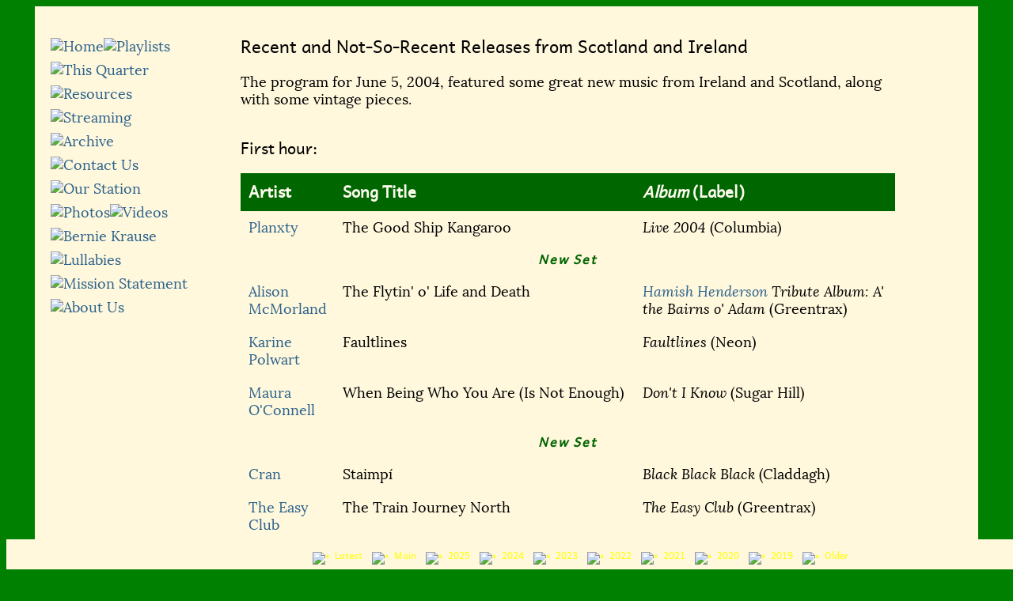

--- FILE ---
content_type: text/html
request_url: http://www.kalwfolk.org/Playlists/040605.php
body_size: 50000
content:
<!DOCTYPE html>

<html lang="en">
<head>
<title>Old and New Irish and Scottish Favorites</title>
<meta name="description" content="Folk Music &amp; Beyond Playlist">
<meta name="keywords" lang="en-us" content="folk music, San Francisco, KALW, playlist">
<meta charset="utf-8">
<base target="_blank">
<link rel="stylesheet" type="text/css" href="../Lora/stylesheet.css">
<link rel="stylesheet" type="text/css" href="../Andika/stylesheet.css">
<link rel="stylesheet" type="text/css" href="../abelard_troubador_web/troubador.css">
<link rel="stylesheet" type="text/css" media="screen" href="../Css/typestyles.css">
<link rel="stylesheet" type="text/css" href="../Css/playstyles.css">
<link rel="stylesheet" type="text/css" href="../Css/mobile_playstyles.css">
<link rel="stylesheet" type="text/css" href="../Css/play_mobile.css">

<!--[if lt IE 9]>
 <script src="../html5shiv.js"></script>
<![endif]-->

<!-- <script language="JavaScript" type="text/javascript" src="scripts2.js">
</script> -->

<script type="text/javascript">

  if (document.images)
   {
     playbuttonpic1on= new Image(17,17);
     playbuttonpic1on.src="../Gifs/bullet2.gif"; 
     playbuttonpic2on= new Image(17,17);
     playbuttonpic2on.src="../Gifs/bullet2.gif"; 
     playbuttonpic3on= new Image(17,17);
     playbuttonpic3on.src="../Gifs/bullet2.gif"; 
     playbuttonpic4on= new Image(17,17);
     playbuttonpic4on.src="../Gifs/bullet2.gif"; 
     playbuttonpic5on= new Image(17,17);
     playbuttonpic5on.src="../Gifs/bullet2.gif"; 
     playbuttonpic6on= new Image(17,17);
     playbuttonpic6on.src="../Gifs/bullet2.gif"; 
     playbuttonpic7on= new Image(17,17);
     playbuttonpic7on.src="../Gifs/bullet2.gif"; 
     playbuttonpic8on= new Image(17,17);
     playbuttonpic8on.src="../Gifs/bullet2.gif"; 
     playbuttonpic9on= new Image(17,17);
     playbuttonpic9on.src="../Gifs/bullet2.gif"; 
     playbuttonpic10on= new Image(17,17);
     playbuttonpic10on.src="../Gifs/bullet2.gif"; 
     playbuttonpic11on= new Image(17,17);
     playbuttonpic11on.src="../Gifs/bullet2.gif"; 
     playbuttonpic12on= new Image(17,17);
     playbuttonpic12on.src="../Gifs/bullet2.gif"; 
     playbuttonpic13on= new Image(17,17);
     playbuttonpic13on.src="../Gifs/bullet2.gif"; 
     playbuttonpic14on= new Image(17,17);
     playbuttonpic14on.src="../Gifs/bullet2.gif"; 
     playbuttonpic15on= new Image(17,17);
     playbuttonpic15on.src="../Gifs/bullet2.gif"; 
     playbuttonpic16on= new Image(17,17);
     playbuttonpic16on.src="../Gifs/bullet2.gif"; 
     playbuttonpic17on= new Image(17,17);
     playbuttonpic17on.src="../Gifs/bullet2.gif"; 
     playbuttonpic18on= new Image(17,17);
     playbuttonpic18on.src="../Gifs/bullet2.gif"; 
     playbuttonpic19on= new Image(17,17);
     playbuttonpic19on.src="../Gifs/bullet2.gif"; 
     playbuttonpic20on= new Image(17,17);
     playbuttonpic20on.src="../Gifs/bullet2.gif"; 
     playbuttonpic21on= new Image(17,17);
     playbuttonpic21on.src="../Gifs/bullet2.gif"; 
     playbuttonpic22on= new Image(17,17);
     playbuttonpic22on.src="../Gifs/bullet2.gif"; 
     playbuttonpic23on= new Image(17,17);
     playbuttonpic23on.src="../Gifs/bullet2.gif"; 
     playbuttonpic24on= new Image(17,17);
     playbuttonpic24on.src="../Gifs/bullet2.gif"; 
     playbuttonpic25on= new Image(17,17);
     playbuttonpic25on.src="../Gifs/bullet2.gif"; 
     playbuttonpic26on= new Image(17,17);
     playbuttonpic26on.src="../Gifs/bullet2.gif"; 
     playbuttonpic27on= new Image(17,17);
     playbuttonpic27on.src="../Gifs/bullet2.gif"; 
     playbuttonpic28on= new Image(17,17);
     playbuttonpic28on.src="../Gifs/bullet2.gif"; 
	 playbuttonpic29on= new Image(17,17);
     playbuttonpic29on.src="../Gifs/bullet2.gif"; 
     playbuttonpic30on= new Image(17,17);
     playbuttonpic30on.src="../Gifs/bullet2.gif"; 
	 playbuttonpic31on= new Image(17,17);
     playbuttonpic31on.src="../Gifs/bullet2.gif"; 
	 playbuttonpic32on= new Image(17,17);
     playbuttonpic32on.src="../Gifs/bullet2.gif"; 
	 playbuttonpic33on= new Image(17,17);
     playbuttonpic33on.src="../Gifs/bullet2.gif"; 
	 playbuttonpic34on= new Image(17,17);
     playbuttonpic34on.src="../Gifs/bullet2.gif"; 
	 playbuttonpic35on= new Image(17,17);
     playbuttonpic35on.src="../Gifs/bullet2.gif"; 
	 playbuttonpic36on= new Image(17,17);
     playbuttonpic36on.src="../Gifs/bullet2.gif"; 
	 playbuttonpic37on= new Image(17,17);
     playbuttonpic37on.src="../Gifs/bullet2.gif"; 
	 playbuttonpic38on= new Image(17,17);
     playbuttonpic38on.src="../Gifs/bullet2.gif"; 
     playbuttonpic39on= new Image(17,17);
     playbuttonpic39on.src="../Gifs/bullet2.gif"; 
     playbuttonpic40on= new Image(17,17);
     playbuttonpic40on.src="../Gifs/bullet2.gif"; 
    
    
     playbuttonpic1off= new Image(17,17);
     playbuttonpic1off.src="../Gifs/bullet1.gif";
     playbuttonpic2off= new Image(17,17);
     playbuttonpic2off.src="../Gifs/bullet1.gif";
     playbuttonpic3off= new Image(17,17);
     playbuttonpic3off.src="../Gifs/bullet1.gif";
     playbuttonpic4off= new Image(17,17);
     playbuttonpic4off.src="../Gifs/bullet1.gif";
     playbuttonpic5off= new Image(17,17);
     playbuttonpic5off.src="../Gifs/bullet1.gif";
     playbuttonpic6off= new Image(17,17);
     playbuttonpic6off.src="../Gifs/bullet1.gif";
     playbuttonpic7off= new Image(17,17);
     playbuttonpic7off.src="../Gifs/bullet1.gif";
     playbuttonpic8off= new Image(17,17);
     playbuttonpic8off.src="../Gifs/bullet1.gif";
     playbuttonpic9off= new Image(17,17);
     playbuttonpic9off.src="../Gifs/bullet1.gif";
     playbuttonpic10off= new Image(17,17);
     playbuttonpic10off.src="../Gifs/bullet1.gif";
     playbuttonpic11off= new Image(17,17);
     playbuttonpic11off.src="../Gifs/bullet1.gif";
     playbuttonpic12off= new Image(17,17);
     playbuttonpic12off.src="../Gifs/bullet1.gif";
     playbuttonpic13off= new Image(17,17);
     playbuttonpic13off.src="../Gifs/bullet1.gif";
     playbuttonpic14off= new Image(17,17);
     playbuttonpic14off.src="../Gifs/bullet1.gif";
     playbuttonpic15off= new Image(17,17);
     playbuttonpic15off.src="../Gifs/bullet1.gif";
     playbuttonpic16off= new Image(17,17);
     playbuttonpic16off.src="../Gifs/bullet1.gif";
     playbuttonpic17off= new Image(17,17);
     playbuttonpic17off.src="../Gifs/bullet1.gif";
     playbuttonpic18off= new Image(17,17);
     playbuttonpic18off.src="../Gifs/bullet1.gif";
     playbuttonpic19off= new Image(17,17);
     playbuttonpic19off.src="../Gifs/bullet1.gif";
     playbuttonpic20off= new Image(17,17);
     playbuttonpic20off.src="../Gifs/bullet1.gif";
     playbuttonpic21off= new Image(17,17);
     playbuttonpic21off.src="../Gifs/bullet1.gif";
     playbuttonpic22off= new Image(17,17);
     playbuttonpic22off.src="../Gifs/bullet1.gif";
     playbuttonpic23off= new Image(17,17);
     playbuttonpic23off.src="../Gifs/bullet1.gif";
     playbuttonpic24off= new Image(17,17);
     playbuttonpic24off.src="../Gifs/bullet1.gif";
     playbuttonpic25off= new Image(17,17);
     playbuttonpic25off.src="../Gifs/bullet1.gif";
     playbuttonpic26off= new Image(17,17);
     playbuttonpic26off.src="../Gifs/bullet1.gif";
     playbuttonpic27off= new Image(17,17);
     playbuttonpic27off.src="../Gifs/bullet1.gif";
     playbuttonpic28off= new Image(17,17);
     playbuttonpic28off.src="../Gifs/bullet1.gif";
     playbuttonpic29off= new Image(17,17);
     playbuttonpic29off.src="../Gifs/bullet1.gif";
     playbuttonpic30off= new Image(17,17);
     playbuttonpic30off.src="../Gifs/bullet1.gif";
     playbuttonpic31off= new Image(17,17);
     playbuttonpic31off.src="../Gifs/bullet1.gif";
     playbuttonpic32off= new Image(17,17);
     playbuttonpic32off.src="../Gifs/bullet1.gif";
     playbuttonpic33off= new Image(17,17);
     playbuttonpic33off.src="../Gifs/bullet1.gif";
     playbuttonpic34off= new Image(17,17);
     playbuttonpic34off.src="../Gifs/bullet1.gif";
     playbuttonpic35off= new Image(17,17);
     playbuttonpic35off.src="../Gifs/bullet1.gif";
     playbuttonpic36off= new Image(17,17);
     playbuttonpic36off.src="../Gifs/bullet1.gif";
     playbuttonpic37off= new Image(17,17);
     playbuttonpic37off.src="../Gifs/bullet1.gif";
     playbuttonpic38off= new Image(17,17);
     playbuttonpic38off.src="../Gifs/bullet1.gif";
     playbuttonpic39off= new Image(17,17);
     playbuttonpic39off.src="../Gifs/bullet1.gif";
     playbuttonpic40off= new Image(17,17);
     playbuttonpic40off.src="../Gifs/bullet1.gif";
     
	 playbuttonpic1down= new Image(17,17);
     playbuttonpic1down.src="../Gifs/bullet3.gif"; 
	 playbuttonpic2down= new Image(17,17);
     playbuttonpic2down.src="../Gifs/bullet3.gif"; 
	 playbuttonpic3down= new Image(17,17);
     playbuttonpic3down.src="../Gifs/bullet3.gif"; 
	 playbuttonpic4down= new Image(17,17);
     playbuttonpic4down.src="../Gifs/bullet3.gif"; 
	 playbuttonpic5down= new Image(17,17);
     playbuttonpic5down.src="../Gifs/bullet3.gif"; 
	 playbuttonpic6down= new Image(17,17);
     playbuttonpic6down.src="../Gifs/bullet3.gif"; 
	 playbuttonpic7down= new Image(17,17);
     playbuttonpic7down.src="../Gifs/bullet3.gif"; 
	 playbuttonpic8down= new Image(17,17);
     playbuttonpic8down.src="../Gifs/bullet3.gif"; 
	 playbuttonpic9down= new Image(17,17);
     playbuttonpic9down.src="../Gifs/bullet3.gif"; 
	 playbuttonpic10down= new Image(17,17);
     playbuttonpic10down.src="../Gifs/bullet3.gif"; 
	 playbuttonpic11down= new Image(17,17);
     playbuttonpic11down.src="../Gifs/bullet3.gif"; 
	 playbuttonpic12down= new Image(17,17);
     playbuttonpic12down.src="../Gifs/bullet3.gif"; 
	 playbuttonpic13down= new Image(17,17);
     playbuttonpic13down.src="../Gifs/bullet3.gif"; 
	 playbuttonpic14down= new Image(17,17);
     playbuttonpic14down.src="../Gifs/bullet3.gif"; 
	 playbuttonpic15down= new Image(17,17);
     playbuttonpic15down.src="../Gifs/bullet3.gif"; 
	 playbuttonpic16down= new Image(17,17);
     playbuttonpic16down.src="../Gifs/bullet3.gif"; 
	 playbuttonpic17down= new Image(17,17);
     playbuttonpic17down.src="../Gifs/bullet3.gif"; 
	 playbuttonpic18down= new Image(17,17);
     playbuttonpic18down.src="../Gifs/bullet3.gif"; 
	 playbuttonpic19down= new Image(17,17);
     playbuttonpic19down.src="../Gifs/bullet3.gif"; 
	 playbuttonpic20down= new Image(17,17);
     playbuttonpic20down.src="../Gifs/bullet3.gif"; 
	 playbuttonpic21down= new Image(17,17);
     playbuttonpic21down.src="../Gifs/bullet3.gif"; 
	 playbuttonpic22down= new Image(17,17);
     playbuttonpic22down.src="../Gifs/bullet3.gif"; 
	 playbuttonpic23down= new Image(17,17);
     playbuttonpic23down.src="../Gifs/bullet3.gif"; 
	 playbuttonpic24down= new Image(17,17);
     playbuttonpic24down.src="../Gifs/bullet3.gif"; 
	 playbuttonpic25down= new Image(17,17);
     playbuttonpic25down.src="../Gifs/bullet3.gif"; 
	 playbuttonpic26down= new Image(17,17);
     playbuttonpic26down.src="../Gifs/bullet3.gif"; 
	 playbuttonpic27down= new Image(17,17);
     playbuttonpic27down.src="../Gifs/bullet3.gif"; 
	 playbuttonpic28down= new Image(17,17);
     playbuttonpic28down.src="../Gifs/bullet3.gif"; 
	 playbuttonpic29down= new Image(17,17);
     playbuttonpic29down.src="../Gifs/bullet3.gif"; 
	 playbuttonpic30down= new Image(17,17);
     playbuttonpic30down.src="../Gifs/bullet3.gif"; 
	 playbuttonpic31down= new Image(17,17);
     playbuttonpic31down.src="../Gifs/bullet3.gif"; 
	 playbuttonpic32down= new Image(17,17);
     playbuttonpic32down.src="../Gifs/bullet3.gif"; 
	 playbuttonpic33down= new Image(17,17);
     playbuttonpic33down.src="../Gifs/bullet3.gif"; 
	 playbuttonpic34down= new Image(17,17);
     playbuttonpic34down.src="../Gifs/bullet3.gif"; 
	 playbuttonpic35down= new Image(17,17);
     playbuttonpic35down.src="../Gifs/bullet3.gif"; 
	 playbuttonpic36down= new Image(17,17);
     playbuttonpic36down.src="../Gifs/bullet3.gif"; 
	 playbuttonpic37down= new Image(17,17);
     playbuttonpic37down.src="../Gifs/bullet3.gif"; 
	 playbuttonpic38down= new Image(17,17);
     playbuttonpic38down.src="../Gifs/bullet3.gif"; 
	 playbuttonpic39down= new Image(17,17);
     playbuttonpic39down.src="../Gifs/bullet3.gif"; 
	 playbuttonpic40down= new Image(17,17);
     playbuttonpic40down.src="../Gifs/bullet3.gif"; 
   }

</script>
<script type="text/javascript">

  if (document.images)
   {
     pic1on= new Image(138,34);
     pic1on.src="../Gifs/home2b.gif"; 
     pic2on= new Image(138,34);
     pic2on.src="../Gifs/playlists2b.gif"; 
     pic3on= new Image(138,34);
     pic3on.src="../Gifs/this_q2b.gif"; 
     pic4on= new Image(138,34);
     pic4on.src="../Gifs/archive2b.gif"; 
     pic5on= new Image(138,34);
     pic5on.src="../Gifs/sources2b.gif"; 
     pic6on= new Image(138,34);
     pic6on.src="../Gifs/streaming2b.gif"; 
     pic7on= new Image(138,34);
     pic7on.src="../Gifs/photos2b.gif"; 
     pic8on= new Image(138,34);
     pic8on.src="../Gifs/mission2b.gif"; 
     pic9on= new Image(138,34);
     pic9on.src="../Gifs/about2b.gif"; 
     pic10on= new Image(138,34);
     pic10on.src="../Gifs/contact2b.gif"; 
     pic11on= new Image(138,34);
     pic11on.src="../Gifs/search2b.gif"; 
     pic12on= new Image(138,34);
     pic12on.src="../Gifs/videos2b.gif"; 
     pic13on= new Image(138,34);
     pic13on.src="../Gifs/bernie_krause2b.gif"; 
     pic14on= new Image(138,34);
     pic14on.src="../Gifs/lullabies2b.gif"; 
     pic15on= new Image(138,34);
     pic15on.src="../Gifs/gifts2b.gif"; 
	 
     pic1off= new Image(138,34);
     pic1off.src="../Gifs/home2a.gif";
     pic2off= new Image(138,34);
     pic2off.src="../Gifs/playlists2a.gif";
     pic3off= new Image(138,34);
     pic3off.src="../Gifs/this_q2a.gif";
     pic4off= new Image(138,34);
     pic4off.src="../Gifs/archive2a.gif";
     pic5off= new Image(138,34);
     pic5off.src="../Gifs/sources2a.gif";
     pic6off= new Image(138,34);
     pic6off.src="../Gifs/streaming2a.gif";
     pic7off= new Image(138,34);
     pic7off.src="../Gifs/photos2a.gif";
     pic8off= new Image(138,34);
     pic8off.src="../Gifs/mission2a.gif";
     pic9off= new Image(138,34);
     pic9off.src="../Gifs/about2a.gif";
     pic10off= new Image(138,34);
     pic10off.src="../Gifs/contact2a.gif";
     pic11off= new Image(138,34);
     pic11off.src="../Gifs/search2a.gif";
     pic12off= new Image(138,34);
     pic12off.src="../Gifs/videos2a.gif";
     pic13off= new Image(138,34);
     pic13off.src="../Gifs/bernie_krause2a.gif";
     pic14off= new Image(138,34);
     pic14off.src="../Gifs/lullabies2a.gif";
     pic15off= new Image(138,34);
     pic15off.src="../Gifs/gifts2a.gif";


     pic1down= new Image(138,34);
     pic1down.src="../Gifs/home2c.gif"; 
     pic2down= new Image(138,34);
     pic2down.src="../Gifs/playlists2c.gif"; 
     pic3down= new Image(138,34);
     pic3down.src="../Gifs/this_q2c.gif"; 
     pic4down= new Image(138,34);
     pic4down.src="../Gifs/archive2c.gif"; 
     pic5down= new Image(138,34);
     pic5down.src="../Gifs/sources2c.gif"; 
     pic6down= new Image(138,34);
     pic6down.src="../Gifs/streaming2c.gif"; 
     pic7down= new Image(138,34);
     pic7down.src="../Gifs/photos2c.gif"; 
     pic8down= new Image(138,34);
     pic8down.src="../Gifs/mission2c.gif"; 
     pic9down= new Image(138,34);
     pic9down.src="../Gifs/about2c.gif"; 
     pic10down= new Image(138,34);
     pic10down.src="../Gifs/contact2c.gif"; 
     pic11down= new Image(138,34);
     pic11down.src="../Gifs/search2c.gif"; 
     pic12down= new Image(138,34);
     pic12down.src="../Gifs/videos2c.gif"; 
     pic13down= new Image(138,34);
     pic13down.src="../Gifs/bernie_krause2c.gif"; 
     pic14down= new Image(138,34);
     pic14down.src="../Gifs/lullabies2c.gif"; 
     pic15down= new Image(138,34);
     pic15down.src="../Gifs/gifts2c.gif"; 

   }

function changebutton(imgName, imgFile)
  {
    if (document.images)
     {
       document.getElementById(imgName).src = imgFile;
     }
  }

</script>

</head>

<body>

<script type="text/javascript">
function switchtoold()
{
   document.getElementById("play").style.display="none";
   document.getElementById("newerplay").style.display="none";
   document.getElementById("oldplay").style.display="block";
   document.getElementById("olderplay").style.display="none";
   document.getElementById("oldplaybuttons").style.display="block";
}



</script>

<footer id="olderplay" class="play">

<a href="#" target="_self" id="submenu-icon-older"></a>
	
<ul id="olderplaybuttons" class="smallbuttons">
<!-- <li>&emsp;&emsp;&emsp;&emsp;&emsp;&emsp;&emsp;&emsp;&emsp;&emsp;&emsp;&emsp;&emsp;&nbsp;
</li> -->
<li><a href="../curplaylist.php" target="_self" onMouseover="changebutton('playbuttonpic1', '../Gifs/bullet2.gif')" onMouseout="changebutton('playbuttonpic1', '../Gifs/bullet1.gif')" onMouseDown="changebutton('playbuttonpic1', '../Gifs/bullet3.gif')" onMouseUp="changebutton('playbuttonpic1', '../Gifs/bullet2.gif')"><img 
src="../Gifs/bullet1.gif" id="playbuttonpic1" width="17" height="17" alt="*">&nbsp;Latest</a> &nbsp;
</li>
<li><a href="../playlist.php" target="_self" onMouseover="changebutton('playbuttonpic2', '../Gifs/bullet2.gif')" onMouseout="changebutton('playbuttonpic2', '../Gifs/bullet1.gif')" onMouseDown="changebutton('playbuttonpic2', '../Gifs/bullet3.gif')" onMouseUp="changebutton('playbuttonpic2', '../Gifs/bullet2.gif')"><img 
src="../Gifs/bullet1.gif" id="playbuttonpic2" width="17" height="17" alt="*">&nbsp;Main</a> &nbsp;
</li>
<!-- <li><span style="visibility:hidden"><img src="Gifs/bullet1.gif" id="dummy4" width="17" height="17" alt="*">&nbsp;20xx</span> &nbsp;
</li> -->
<li><a href="../pl2006.php" target="_self" onMouseover="changebutton('playbuttonpic4', '../Gifs/bullet2.gif')" onMouseout="changebutton('playbuttonpic4', '../Gifs/bullet1.gif')" onMouseDown="changebutton('playbuttonpic4', '../Gifs/bullet3.gif')" onMouseUp="changebutton('playbuttonpic4', '../Gifs/bullet2.gif')"><img 
src="../Gifs/bullet1.gif" id="playbuttonpic4" width="17" height="17" alt="*">&nbsp;2006</a> &nbsp;
</li>
<li><a href="../pl2005.php" target="_self" onMouseover="changebutton('playbuttonpic5', '../Gifs/bullet2.gif')" onMouseout="changebutton('playbuttonpic5', '../Gifs/bullet1.gif')" onMouseDown="changebutton('playbuttonpic5', '../Gifs/bullet3.gif')" onMouseUp="changebutton('playbuttonpic5', '../Gifs/bullet2.gif')"><img 
src="../Gifs/bullet1.gif" id="playbuttonpic5" width="17" height="17" alt="*">&nbsp;2005</a> &nbsp;
</li>
<li><a href="../pl2004.php" target="_self" onMouseover="changebutton('playbuttonpic6', '../Gifs/bullet2.gif')" onMouseout="changebutton('playbuttonpic6', '../Gifs/bullet1.gif')" onMouseDown="changebutton('playbuttonpic6', '../Gifs/bullet3.gif')" onMouseUp="changebutton('playbuttonpic6', '../Gifs/bullet2.gif')"><img 
src="../Gifs/bullet1.gif" id="playbuttonpic6" width="17" height="17" alt="*">&nbsp;2004</a> &nbsp;
</li>
<li><a href="../pl2003.php" target="_self" onMouseover="changebutton('playbuttonpic7', '../Gifs/bullet2.gif')" onMouseout="changebutton('playbuttonpic7', '../Gifs/bullet1.gif')" onMouseDown="changebutton('playbuttonpic7', '../Gifs/bullet3.gif')" onMouseUp="changebutton('playbuttonpic7', '../Gifs/bullet2.gif')"><img 
src="../Gifs/bullet1.gif" id="playbuttonpic7" width="17" height="17" alt="*">&nbsp;2003</a> &nbsp;
</li>
<li><a href="../pl2002.php" target="_self" onMouseover="changebutton('playbuttonpic8', '../Gifs/bullet2.gif')" onMouseout="changebutton('playbuttonpic8', '../Gifs/bullet1.gif')" onMouseDown="changebutton('playbuttonpic8', '../Gifs/bullet3.gif')" onMouseUp="changebutton('playbuttonpic8', '../Gifs/bullet2.gif')"><img 
src="../Gifs/bullet1.gif" id="playbuttonpic8" width="17" height="17" alt="*">&nbsp;2002</a> &nbsp;
</li>
<li><a href="../pl2001.php" target="_self" onMouseover="changebutton('playbuttonpic9', '../Gifs/bullet2.gif')" onMouseout="changebutton('playbuttonpic9', '../Gifs/bullet1.gif')" onMouseDown="changebutton('playbuttonpic9', '../Gifs/bullet3.gif')" onMouseUp="changebutton('playbuttonpic9', '../Gifs/bullet2.gif')"><img 
src="../Gifs/bullet1.gif" id="playbuttonpic9" width="17" height="17" alt="*">&nbsp;2001</a> &nbsp;
</li>
<li><a href="../pl2000.php" target="_self" onMouseover="changebutton('playbuttonpic10', '../Gifs/bullet2.gif')" onMouseout="changebutton('playbuttonpic10', '../Gifs/bullet1.gif')" onMouseDown="changebutton('playbuttonpic10', '../Gifs/bullet3.gif')" onMouseUp="changebutton('playbuttonpic10', '../Gifs/bullet2.gif')"><img 
src="../Gifs/bullet1.gif" id="playbuttonpic10" width="17" height="17" alt="*">&nbsp;2000</a> &nbsp;
</li>
<li><a href="javascript:switchtoold()" target="_self" onMouseover="changebutton('playbuttonpic11', '../Gifs/bullet2.gif')" onMouseout="changebutton('playbuttonpic11', '../Gifs/bullet1.gif')" onMouseDown="changebutton('playbuttonpic11', '../Gifs/bullet3.gif')" onMouseUp="changebutton('playbuttonpic11', '../Gifs/bullet2.gif')"><img 
src="../Gifs/bullet1.gif" id="playbuttonpic11" width="17" height="17" alt="*">&nbsp;Newer</a> &nbsp;
</li>
</ul>
</footer>
<script type="text/javascript">
function switchtonewer()
{
   document.getElementById("play").style.display="none";
   document.getElementById("newerplay").style.display="block";
   document.getElementById("oldplay").style.display="none";
   document.getElementById("olderplay").style.display="none";
   document.getElementById("newerplaybuttons").style.display="block";
}

function switchtoolder()
{
   document.getElementById("play").style.display="none";
   document.getElementById("newerplay").style.display="none";
   document.getElementById("oldplay").style.display="none";
   document.getElementById("olderplay").style.display="block";
   document.getElementById("olderplaybuttons").style.display="block";
}

</script>

<footer id="oldplay" class="play">

<a href="#" target="_self" id="submenu-icon-old"></a>
	
<ul id="oldplaybuttons" class="smallbuttons">
<!-- <li>&emsp;&emsp;&emsp;&emsp;&emsp;&emsp;&emsp;&emsp;&emsp;&emsp;&emsp;&emsp;&emsp;&nbsp;
</li> -->
<li><a href="../curplaylist.php" target="_self" onMouseover="changebutton('playbuttonpic24', '../Gifs/bullet2.gif')" onMouseout="changebutton('playbuttonpic24', '../Gifs/bullet1.gif')" onMouseDown="changebutton('playbuttonpic24', '../Gifs/bullet3.gif')" onMouseUp="changebutton('playbuttonpic24', '../Gifs/bullet2.gif')"><img 
src="../Gifs/bullet1.gif" id="playbuttonpic24" width="17" height="17" alt="*">&nbsp;Latest</a> &nbsp;
</li>
<li><a href="../playlist.php" target="_self" onMouseover="changebutton('playbuttonpic25', '../Gifs/bullet2.gif')" onMouseout="changebutton('playbuttonpic25', '../Gifs/bullet1.gif')" onMouseDown="changebutton('playbuttonpic25', '../Gifs/bullet3.gif')" onMouseUp="changebutton('playbuttonpic25', '../Gifs/bullet2.gif')"><img 
src="../Gifs/bullet1.gif" id="playbuttonpic25" width="17" height="17" alt="*">&nbsp;Main</a> &nbsp;
</li>
<!-- <li><span style="visibility:hidden"><img src="Gifs/bullet1.gif" id="dummy3" width="17" height="17" alt="*">&nbsp;20xx</span> &nbsp;
</li> -->
<li><a href="../pl2012.php" target="_self" onMouseover="changebutton('playbuttonpic17', '../Gifs/bullet2.gif')" onMouseout="changebutton('playbuttonpic17', '../Gifs/bullet1.gif')" onMouseDown="changebutton('playbuttonpic17', '../Gifs/bullet3.gif')" onMouseUp="changebutton('playbuttonpic17', '../Gifs/bullet2.gif')"><img 
src="../Gifs/bullet1.gif" id="playbuttonpic17" width="17" height="17" alt="*">&nbsp;2012</a> &nbsp;
</li>
<li><a href="../pl2011.php" target="_self" onMouseover="changebutton('playbuttonpic18', '../Gifs/bullet2.gif')" onMouseout="changebutton('playbuttonpic18', '../Gifs/bullet1.gif')" onMouseDown="changebutton('playbuttonpic18', '../Gifs/bullet3.gif')" onMouseUp="changebutton('playbuttonpic18', '../Gifs/bullet2.gif')"><img 
src="../Gifs/bullet1.gif" id="playbuttonpic18" width="17" height="17" alt="*">&nbsp;2011</a> &nbsp;
</li>
<li><a href="../pl2010.php" target="_self" onMouseover="changebutton('playbuttonpic19', '../Gifs/bullet2.gif')" onMouseout="changebutton('playbuttonpic19', '../Gifs/bullet1.gif')" onMouseDown="changebutton('playbuttonpic19', '../Gifs/bullet3.gif')" onMouseUp="changebutton('playbuttonpic19', '../Gifs/bullet2.gif')"><img 
src="../Gifs/bullet1.gif" id="playbuttonpic19" width="17" height="17" alt="*">&nbsp;2010</a> &nbsp;
</li>
<li><a href="../pl2009.php" target="_self" onMouseover="changebutton('playbuttonpic20', '../Gifs/bullet2.gif')" onMouseout="changebutton('playbuttonpic20', '../Gifs/bullet1.gif')" onMouseDown="changebutton('playbuttonpic20', '../Gifs/bullet3.gif')" onMouseUp="changebutton('playbuttonpic20', '../Gifs/bullet2.gif')"><img 
src="../Gifs/bullet1.gif" id="playbuttonpic20" width="17" height="17" alt="*">&nbsp;2009</a> &nbsp;
</li>
<li><a href="../pl2008.php" target="_self" onMouseover="changebutton('playbuttonpic21', '../Gifs/bullet2.gif')" onMouseout="changebutton('playbuttonpic21', '../Gifs/bullet1.gif')" onMouseDown="changebutton('playbuttonpic21', '../Gifs/bullet3.gif')" onMouseUp="changebutton('playbuttonpic21', '../Gifs/bullet2.gif')"><img 
src="../Gifs/bullet1.gif" id="playbuttonpic21" width="17" height="17" alt="*">&nbsp;2008</a> &nbsp;
</li>
<li><a href="../pl2007.php" target="_self" onMouseover="changebutton('playbuttonpic3', '../Gifs/bullet2.gif')" onMouseout="changebutton('playbuttonpic3', '../Gifs/bullet1.gif')" onMouseDown="changebutton('playbuttonpic3', '../Gifs/bullet3.gif')" onMouseUp="changebutton('playbuttonpic3', '../Gifs/bullet2.gif')"><img 
src="../Gifs/bullet1.gif" id="playbuttonpic3" width="17" height="17" alt="*">&nbsp;2007</a> &nbsp;
</li>
<li><a href="javascript:switchtonewer()" target="_self" onMouseover="changebutton('playbuttonpic26', '../Gifs/bullet2.gif')" onMouseout="changebutton('playbuttonpic26', '../Gifs/bullet1.gif')" onMouseDown="changebutton('playbuttonpic26', '../Gifs/bullet3.gif')" onMouseUp="changebutton('playbuttonpic26', '../Gifs/bullet2.gif')"><img 
src="../Gifs/bullet1.gif" id="playbuttonpic26" width="17" height="17" alt="*">&nbsp;Newer</a> &nbsp;
</li>
<li><a href="javascript:switchtoolder()" target="_self" onMouseover="changebutton('playbuttonpic27', '../Gifs/bullet2.gif')" onMouseout="changebutton('playbuttonpic27', '../Gifs/bullet1.gif')" onMouseDown="changebutton('playbuttonpic27', '../Gifs/bullet3.gif')" onMouseUp="changebutton('playbuttonpic27', '../Gifs/bullet2.gif')"><img 
src="../Gifs/bullet1.gif" id="playbuttonpic27" width="17" height="17" alt="*">&nbsp;Older</a> &nbsp;
</li>
</ul>
</footer>
<script type="text/javascript">
function switchtonew()
{
   document.getElementById("play").style.display="block";
   document.getElementById("newerplay").style.display="none";
   document.getElementById("oldplay").style.display="none";
   document.getElementById("olderplay").style.display="none";
   document.getElementById("playbuttons").style.display="block";
}

function switchtoold()
{
   document.getElementById("play").style.display="none";
   document.getElementById("newerplay").style.display="none";
   document.getElementById("oldplay").style.display="block";
   document.getElementById("olderplay").style.display="none";
   document.getElementById("oldplaybuttons").style.display="block";
}

</script>

<footer id="newerplay" class="play">

<a href="#" target="_self" id="submenu-icon-newer"></a>
	
<ul id="newerplaybuttons" class="smallbuttons">
<!-- <li>&emsp;&emsp;&emsp;&emsp;&emsp;&emsp;&emsp;&emsp;&emsp;&emsp;&emsp;&emsp;&emsp;&nbsp;
</li> -->
<li><a href="../curplaylist.php" target="_self" onMouseover="changebutton('playbuttonpic28', '../Gifs/bullet2.gif')" onMouseout="changebutton('playbuttonpic28', '../Gifs/bullet1.gif')" onMouseDown="changebutton('playbuttonpic28', '../Gifs/bullet3.gif')" onMouseUp="changebutton('playbuttonpic28', '../Gifs/bullet2.gif')"><img 
src="../Gifs/bullet1.gif" id="playbuttonpic28" width="17" height="17" alt="*">&nbsp;Latest</a> &nbsp;
</li>
<li><a href="../playlist.php" target="_self" onMouseover="changebutton('playbuttonpic29', '../Gifs/bullet2.gif')" onMouseout="changebutton('playbuttonpic29', '../Gifs/bullet1.gif')" onMouseDown="changebutton('playbuttonpic29', '../Gifs/bullet3.gif')" onMouseUp="changebutton('playbuttonpic29', '../Gifs/bullet2.gif')"><img 
src="../Gifs/bullet1.gif" id="playbuttonpic29" width="17" height="17" alt="*">&nbsp;Main</a> &nbsp;
</li>
<!-- <li><span style="visibility:hidden"><img src="Gifs/bullet1.gif" id="dummy2" width="17" height="17" alt="*">&nbsp;20xx</span> &nbsp;
</li> -->
<li><a href="../pl2018.php" target="_self" onMouseover="changebutton('playbuttonpic33', '../Gifs/bullet2.gif')" onMouseout="changebutton('playbuttonpic33', '../Gifs/bullet1.gif')" onMouseDown="changebutton('playbuttonpic33', '../Gifs/bullet3.gif')" onMouseUp="changebutton('playbuttonpic33', '../Gifs/bullet2.gif')"><img 
src="../Gifs/bullet1.gif" id="playbuttonpic33" width="17" height="17" alt="*">&nbsp;2018</a> &nbsp;
</li>
<li><a href="../pl2017.php" target="_self" onMouseover="changebutton('playbuttonpic32', '../Gifs/bullet2.gif')" onMouseout="changebutton('playbuttonpic32', '../Gifs/bullet1.gif')" onMouseDown="changebutton('playbuttonpic32', '../Gifs/bullet3.gif')" onMouseUp="changebutton('playbuttonpic32', '../Gifs/bullet2.gif')"><img 
src="../Gifs/bullet1.gif" id="playbuttonpic32" width="17" height="17" alt="*">&nbsp;2017</a> &nbsp;
</li>
<li><a href="../pl2016.php" target="_self" onMouseover="changebutton('playbuttonpic23', '../Gifs/bullet2.gif')" onMouseout="changebutton('playbuttonpic23', '../Gifs/bullet1.gif')" onMouseDown="changebutton('playbuttonpic23', '../Gifs/bullet3.gif')" onMouseUp="changebutton('playbuttonpic23', '../Gifs/bullet2.gif')"><img 
src="../Gifs/bullet1.gif" id="playbuttonpic23" width="17" height="17" alt="*">&nbsp;2016</a> &nbsp;
</li>
<li><a href="../pl2015.php" target="_self" onMouseover="changebutton('playbuttonpic14', '../Gifs/bullet2.gif')" onMouseout="changebutton('playbuttonpic14', '../Gifs/bullet1.gif')" onMouseDown="changebutton('playbuttonpic14', '../Gifs/bullet3.gif')" onMouseUp="changebutton('playbuttonpic14', '../Gifs/bullet2.gif')"><img 
src="../Gifs/bullet1.gif" id="playbuttonpic14" width="17" height="17" alt="*">&nbsp;2015</a> &nbsp;
</li>
<li><a href="../pl2014.php" target="_self" onMouseover="changebutton('playbuttonpic15', '../Gifs/bullet2.gif')" onMouseout="changebutton('playbuttonpic15', '../Gifs/bullet1.gif')" onMouseDown="changebutton('playbuttonpic14', '../Gifs/bullet3.gif')" onMouseUp="changebutton('playbuttonpic15', '../Gifs/bullet2.gif')"><img 
src="../Gifs/bullet1.gif" id="playbuttonpic15" width="17" height="17" alt="*">&nbsp;2014</a> &nbsp;
</li>
<li><a href="../pl2013.php" target="_self" onMouseover="changebutton('playbuttonpic16', '../Gifs/bullet2.gif')" onMouseout="changebutton('playbuttonpic16', '../Gifs/bullet1.gif')" onMouseDown="changebutton('playbuttonpic16', '../Gifs/bullet3.gif')" onMouseUp="changebutton('playbuttonpic16', '../Gifs/bullet2.gif')"><img 
src="../Gifs/bullet1.gif" id="playbuttonpic16" width="17" height="17" alt="*">&nbsp;2013</a> &nbsp;
</li>
<li><a href="javascript:switchtonew()" target="_self" onMouseover="changebutton('playbuttonpic30', '../Gifs/bullet2.gif')" onMouseout="changebutton('playbuttonpic30', '../Gifs/bullet1.gif')" onMouseDown="changebutton('playbuttonpic30', '../Gifs/bullet3.gif')" onMouseUp="changebutton('playbuttonpic30', '../Gifs/bullet2.gif')"><img 
src="../Gifs/bullet1.gif" id="playbuttonpic30" width="17" height="17" alt="*">&nbsp;Newer</a> &nbsp;
</li>
<li><a href="javascript:switchtoold()" target="_self" onMouseover="changebutton('playbuttonpic31', '../Gifs/bullet2.gif')" onMouseout="changebutton('playbuttonpic31', '../Gifs/bullet1.gif')" onMouseDown="changebutton('playbuttonpic31', '../Gifs/bullet3.gif')" onMouseUp="changebutton('playbuttonpic31', '../Gifs/bullet2.gif')"><img 
src="../Gifs/bullet1.gif" id="playbuttonpic31" width="17" height="17" alt="*">&nbsp;Older</a> &nbsp;
</li>
</ul>
</footer>
<script type="text/javascript">
function switchtonewer()
{
   document.getElementById("play").style.display="none";
   document.getElementById("newerplay").style.display="block";
   document.getElementById("oldplay").style.display="none";
   document.getElementById("olderplay").style.display="none";
   document.getElementById("newerplaybuttons").style.display="block";
}

</script>

<footer id="play" class="play">

<a href="#" target="_self" id="submenu-icon"></a>
	
<ul id="playbuttons" class="smallbuttons">
<!-- <li>&emsp;&emsp;&emsp;&emsp;&emsp;&emsp;&emsp;&emsp;&emsp;&emsp;&emsp;&emsp;&emsp;&nbsp;
</li> -->
<li><a href="../curplaylist.php" target="_self" onMouseover="changebutton('playbuttonpic12', '../Gifs/bullet2.gif')" onMouseout="changebutton('playbuttonpic12', '../Gifs/bullet1.gif')" onMouseDown="changebutton('playbuttonpic12', '../Gifs/bullet3.gif')" onMouseUp="changebutton('playbuttonpic12', '../Gifs/bullet2.gif')"><img 
src="../Gifs/bullet1.gif" id="playbuttonpic12" width="17" height="17" alt="*">&nbsp;Latest</a> &nbsp;
</li>
<li><a href="../playlist.php" target="_self" onMouseover="changebutton('playbuttonpic13', '../Gifs/bullet2.gif')" onMouseout="changebutton('playbuttonpic13', '../Gifs/bullet1.gif')" onMouseDown="changebutton('playbuttonpic13', '../Gifs/bullet3.gif')" onMouseUp="changebutton('playbuttonpic13', '../Gifs/bullet2.gif')"><img 
src="../Gifs/bullet1.gif" id="playbuttonpic13" width="17" height="17" alt="*">&nbsp;Main</a> &nbsp;
</li>
<!-- <li><span style="visibility:hidden"><img src="Gifs/bullet1.gif" id="dummy1" width="17" height="17" alt="*">&nbsp;20xx</span> &nbsp;
</li> -->
<li><a href="../pl2025.php" target="_self" onMouseover="changebutton('playbuttonpic40', '../Gifs/bullet2.gif')" onMouseout="changebutton('playbuttonpic40', '../Gifs/bullet1.gif')" onMouseDown="changebutton('playbuttonpic40', '../Gifs/bullet3.gif')" onMouseUp="changebutton('playbuttonpic40, '../Gifs/bullet2.gif')"><img 
src="../Gifs/bullet1.gif" id="playbuttonpic40" width="17" height="17" alt="*">&nbsp;2025</a> &nbsp;
</li>
<li><a href="../pl2024.php" target="_self" onMouseover="changebutton('playbuttonpic39', '../Gifs/bullet2.gif')" onMouseout="changebutton('playbuttonpic39', '../Gifs/bullet1.gif')" onMouseDown="changebutton('playbuttonpic39', '../Gifs/bullet3.gif')" onMouseUp="changebutton('playbuttonpic39, '../Gifs/bullet2.gif')"><img 
src="../Gifs/bullet1.gif" id="playbuttonpic39" width="17" height="17" alt="*">&nbsp;2024</a> &nbsp;
</li>
<li><a href="../pl2023.php" target="_self" onMouseover="changebutton('playbuttonpic38', '../Gifs/bullet2.gif')" onMouseout="changebutton('playbuttonpic38', '../Gifs/bullet1.gif')" onMouseDown="changebutton('playbuttonpic38', '../Gifs/bullet3.gif')" onMouseUp="changebutton('playbuttonpic38, '../Gifs/bullet2.gif')"><img 
src="../Gifs/bullet1.gif" id="playbuttonpic38" width="17" height="17" alt="*">&nbsp;2023</a> &nbsp;
</li>
<li><a href="../pl2022.php" target="_self" onMouseover="changebutton('playbuttonpic37', '../Gifs/bullet2.gif')" onMouseout="changebutton('playbuttonpic37', '../Gifs/bullet1.gif')" onMouseDown="changebutton('playbuttonpic37', '../Gifs/bullet3.gif')" onMouseUp="changebutton('playbuttonpic37', '../Gifs/bullet2.gif')"><img 
src="../Gifs/bullet1.gif" id="playbuttonpic37" width="17" height="17" alt="*">&nbsp;2022</a> &nbsp;
</li>
<li><a href="../pl2021.php" target="_self" onMouseover="changebutton('playbuttonpic36', '../Gifs/bullet2.gif')" onMouseout="changebutton('playbuttonpic36', '../Gifs/bullet1.gif')" onMouseDown="changebutton('playbuttonpic36', '../Gifs/bullet3.gif')" onMouseUp="changebutton('playbuttonpic36', '../Gifs/bullet2.gif')"><img 
src="../Gifs/bullet1.gif" id="playbuttonpic36" width="17" height="17" alt="*">&nbsp;2021</a> &nbsp;
</li>
<li><a href="../pl2020.php" target="_self" onMouseover="changebutton('playbuttonpic35', '../Gifs/bullet2.gif')" onMouseout="changebutton('playbuttonpic35', '../Gifs/bullet1.gif')" onMouseDown="changebutton('playbuttonpic35', '../Gifs/bullet3.gif')" onMouseUp="changebutton('playbuttonpic35', '../Gifs/bullet2.gif')"><img 
src="../Gifs/bullet1.gif" id="playbuttonpic35" width="17" height="17" alt="*">&nbsp;2020</a> &nbsp;
</li>
<li><a href="../pl2019.php" target="_self" onMouseover="changebutton('playbuttonpic34', '../Gifs/bullet2.gif')" onMouseout="changebutton('playbuttonpic34', '../Gifs/bullet1.gif')" onMouseDown="changebutton('playbuttonpic34', '../Gifs/bullet3.gif')" onMouseUp="changebutton('playbuttonpic34', '../Gifs/bullet2.gif')"><img 
src="../Gifs/bullet1.gif" id="playbuttonpic34" width="17" height="17" alt="*">&nbsp;2019</a> &nbsp;
</li>
<script type="text/javascript">
document.write('<li><a href=\"javascript:switchtonewer()\" target=\"_self\" onMouseover=\"changebutton(\'playbuttonpic22\', \'..\/Gifs\/bullet2.gif\')\" onMouseout=\"changebutton(\'playbuttonpic22\', \'..\/Gifs\/bullet1.gif\')\" onMouseDown=\"changebutton(\'playbuttonpic22\', \'..\/Gifs\/bullet3.gif\')\" \
onMouseUp=\"changebutton(\'playbuttonpic22\', \'..\/Gifs\/bullet2.gif\')\"><img src=\"..\/Gifs\/bullet1.gif\" id=\"playbuttonpic22\" width=\"17\" height=\"17\" align=\"top\" border=\"0\" alt=\"*\">&nbsp;Older<\/a> &nbsp;<\/li>');
</script>
</ul>
</footer>

<div class="wrapper">

<nav>

<a href="#" target="_self" id="menu-icon"></a>
	
<ul id="firsthalf">

<li><a href="../home.php" target="_self" onMouseover="changebutton('pic1', '../Gifs/home2b.gif')" onMouseout="changebutton('pic1', '../Gifs/home2a.gif')" onMouseDown="changebutton('pic1', '../Gifs/home2c.gif')" onMouseUp="changebutton('pic1', '../Gifs/home2b.gif')">
<img class="mainbutton" src="../Gifs/home2a.gif" id="pic1" width="138" height="34" alt="Home"></a></li>

<li><a href="../playlist.php" target="_self" onMouseover="changebutton('pic2', '../Gifs/playlists2b.gif')" onMouseout="changebutton('pic2', '../Gifs/playlists2a.gif')" onMouseDown="changebutton('pic2', '../Gifs/playlists2c.gif')" onMouseUp="changebutton('pic2', '../Gifs/playlists2b.gif')">
<img class="mainbutton" src="../Gifs/playlists2a.gif" id="pic2" width="138" height="34" alt="Playlists"></a></li>

<li><a href="../cur-qtr.php" target="_self" onMouseover="changebutton('pic3', '../Gifs/this_q2b.gif')" onMouseout="changebutton('pic3', '../Gifs/this_q2a.gif')" onMouseDown="changebutton('pic3', '../Gifs/this_q2c.gif')" onMouseUp="changebutton('pic3', '../Gifs/this_q2b.gif')">
<img class="mainbutton" src="../Gifs/this_q2a.gif" id="pic3" width="138" height="34" alt="This Quarter"></a>
</li>

<li><a href="../sources.php" target="_self" onMouseover="changebutton('pic5', '../Gifs/sources2b.gif')" onMouseout="changebutton('pic5', '../Gifs/sources2a.gif')" onMouseDown="changebutton('pic5', '../Gifs/sources2c.gif')" onMouseUp="changebutton('pic5', '../Gifs/sources2b.gif')">
<img class="mainbutton" src="../Gifs/sources2a.gif" id="pic5" width="138" height="34" alt="Resources"></a>
</li>

<li><a href="../streaming.php" target="_self" onMouseover="changebutton('pic6', '../Gifs/streaming2b.gif')" onMouseout="changebutton('pic6', '../Gifs/streaming2a.gif')" onMouseDown="changebutton('pic6', '../Gifs/streaming2c.gif')" onMouseUp="changebutton('pic6', '../Gifs/streaming2b.gif')">
<img class="mainbutton" src="../Gifs/streaming2a.gif" id="pic6" width="138" height="34" alt="Streaming"></a></li>

<li><a href="../archive.php" target="_self" onMouseover="changebutton('pic4', '../Gifs/archive2b.gif')" onMouseout="changebutton('pic4', '../Gifs/archive2a.gif')" onMouseDown="changebutton('pic4', '../Gifs/archive2c.gif')" onMouseUp="changebutton('pic4', '../Gifs/archive2b.gif')">
<img class="mainbutton" src="../Gifs/archive2a.gif" id="pic4" width="138" height="34" alt="Archive"></a></li>

<li><a href="../contact.php" target="_self" onMouseover="changebutton('pic10', '../Gifs/contact2b.gif')" onMouseout="changebutton('pic10', '../Gifs/contact2a.gif')" onMouseDown="changebutton('pic10', '../Gifs/contact2c.gif')" onMouseUp="changebutton('pic10', '../Gifs/contact2b.gif')">
<img class="mainbutton" src="../Gifs/contact2a.gif" id="pic10" width="138" height="34" alt="Contact Us"></a></li>

</ul>

<ul id="secondhalf">

<li><a href="../search_in.php" target="_self" onMouseover="changebutton('pic11', '../Gifs/search2b.gif')" onMouseout="changebutton('pic11', '../Gifs/search2a.gif')" onMouseDown="changebutton('pic11', '../Gifs/search2c.gif')" onMouseUp="changebutton('pic11', '../Gifs/search2b.gif')">
<img class="mainbutton" src="../Gifs/search2a.gif" id="pic11" width="138" height="34" alt="Our Station"></a></li>

<li><a href="../photos.php" target="_self" onMouseover="changebutton('pic7', '../Gifs/photos2b.gif')" onMouseout="changebutton('pic7', '../Gifs/photos2a.gif')" onMouseDown="changebutton('pic7', '../Gifs/photos2c.gif')" onMouseUp="changebutton('pic7', '../Gifs/photos2b.gif')">
<img class="mainbutton" src="../Gifs/photos2a.gif" id="pic7" width="138" height="34" alt="Photos"></a></li>

<li><a href="../videos.php" target="_self" onMouseover="changebutton('pic12', '../Gifs/videos2b.gif')" onMouseout="changebutton('pic12', '../Gifs/videos2a.gif')" onMouseDown="changebutton('pic12', '../Gifs/videos2c.gif')" onMouseUp="changebutton('pic12', '../Gifs/videos2b.gif')">
<img class="mainbutton" src="../Gifs/videos2a.gif" id="pic12" width="138" height="34" alt="Videos"></a></li>

<li><a href="../bernie_krause.php" target="_self" onMouseover="changebutton('pic13', '../Gifs/bernie_krause2b.gif')" onMouseout="changebutton('pic13', '../Gifs/bernie_krause2a.gif')" onMouseDown="changebutton('pic13', '../Gifs/bernie_krause2c.gif')" onMouseUp="changebutton('pic13', '../Gifs/bernie_krause2b.gif')">
<img class="mainbutton" src="../Gifs/bernie_krause2a.gif" id="pic13" width="138" height="34" alt="Bernie Krause"></a></li>

<li><a href="../lullabies.php" target="_self" onMouseover="changebutton('pic14', '../Gifs/lullabies2b.gif')" onMouseout="changebutton('pic14', '../Gifs/lullabies2a.gif')" onMouseDown="changebutton('pic14', '../Gifs/lullabies2c.gif')" onMouseUp="changebutton('pic14', '../Gifs/lullabies2b.gif')">
<img class="mainbutton" src="../Gifs/lullabies2a.gif" id="pic14" width="138" height="34" alt="Lullabies"></a></li>

<li><a href="../statement.php" target="_self" onMouseover="changebutton('pic8', '../Gifs/mission2b.gif')" onMouseout="changebutton('pic8', '../Gifs/mission2a.gif')" onMouseDown="changebutton('pic8', '../Gifs/mission2c.gif')" onMouseUp="changebutton('pic8', '../Gifs/mission2b.gif')">
<img class="mainbutton" src="../Gifs/mission2a.gif" id="pic8" width="138" height="34" alt="Mission Statement"></a></li>

<!-- <li><a href="../emma.php" target="_self" onMouseover="changebutton('pic9', '../Gifs/emma2b.gif')" onMouseout="changebutton('pic9', '../Gifs/emma2a.gif')" onMouseDown="changebutton('pic9', '../Gifs/emma2c.gif')" onMouseUp="changebutton('pic9', '../Gifs/emma2b.gif')">
<img class="mainbutton" src="../Gifs/emma2a.gif" id="pic9" width="138" height="34" alt="Emma Mar"></a></li> -->

<li><a href="../aboutus.php" target="_self" onMouseover="changebutton('pic9', '../Gifs/about2b.gif')" onMouseout="changebutton('pic9', '../Gifs/about2a.gif')" onMouseDown="changebutton('pic9', '../Gifs/about2c.gif')" onMouseUp="changebutton('pic9', '../Gifs/about2b.gif')">
<img class="mainbutton" src="../Gifs/about2a.gif" id="pic9" width="138" height="34" alt="About Us"></a></li>

<!-- <li><a href="../gifts.php" target="_self" onMouseover="changebutton('pic15', '../Gifs/gifts2b.gif')" onMouseout="changebutton('pic15', '../Gifs/gifts2a.gif')" onMouseDown="changebutton('pic15', '../Gifs/gifts2c.gif')" onMouseUp="changebutton('pic15', '../Gifs/gifts2b.gif')">
<img class="mainbutton" src="../Gifs/gifts2a.gif" id="pic15" width="138" height="34" alt="Gifts"></a></li> -->

<!-- <li><a href="http://kalw.org" target="_blank" onMouseover="changebutton('pic4', '../Gifs/station2b.gif')" onMouseout="changebutton('pic4', '../Gifs/station2a.gif')" onMouseDown="changebutton('pic4', '../Gifs/station2c.gif')" onMouseUp="changebutton('pic4', '../Gifs/station2b.gif')">
<img class="mainbutton" src="../Gifs/station2a.gif" id="pic4" width="138" height="34" alt="Our_station"></a></li> -->

</ul>

</nav>


<article>

<h1>Recent and Not-So-Recent Releases from Scotland and Ireland</h1>


<p class="firstline">The program for June 5, 2004, featured some great new music from Ireland and Scotland, 
along with some vintage pieces.
</p>
<h2 class="hourhead1">First hour:</h2>

<table class="hourly">

<tr class="tablecolheads">
<th>Artist</th>
<th>Song Title</th>
<th><i>Album</i> (Label)</th>
</tr>

<tr class="entry">

<td><a href="http://www.christymoore.com/">Planxty</a></td>
<td>The Good Ship Kangaroo</td>
<td><i>Live 2004</i> (Columbia)</td>
</tr>

<tr><td class="newset" colspan="3">
New Set</td>
</tr>

<tr class="entry">

<td><a href="http://www.thetraditionbearers.com/htmfiles/article_002_alisonmcmorland.htm">Alison McMorland</a></td>
<td>The Flytin' o' Life and Death</td>
<td><i><a href="http://www.folkmusic.net/htmfiles/inart486.htm">Hamish Henderson</a> Tribute Album: A' the Bairns o' Adam</i> (Greentrax)</td>
</tr>

<tr class="entry">

<td><a href="http://www.karinepolwart.com/">Karine Polwart</a></td>
<td>Faultlines</td>
<td><i>Faultlines</i> (Neon)</td>
</tr>

<tr class="entry">

<td><a href="http://www.mauraoconnell.com/">Maura O'Connell</a></td>
<td>When Being Who You Are (Is Not Enough)</td>
<td><i>Don't I Know</i> (Sugar Hill)</td>
</tr>

<tr><td class="newset" colspan="3">
New Set</td>
</tr>

<tr class="entry">

<td><a href="http://www.iol.ie/~cran/">Cran</a></td>
<td>Staimp&iacute;</td>
<td><i>Black Black Black</i> (Claddagh)</td>
</tr>

<tr class="entry">

<td><a href="http://www.folkmusic.net/htmfiles/inart595.htm">The Easy Club</a></td>
<td>The Train Journey North</td>
<td><i>The Easy Club</i> (Greentrax)</td>
</tr>

<tr class="entry">

<td><a href="http://www.anniegrace.co.uk/">Annie Grace</a></td>
<td>Summerfly</td>
<td><i>Take Me Out Drinking Tonight</i> (Greentrax)</td>
</tr>

<tr class="entry">

<td class="preannounce" colspan="3">Music Under Announcements</td>
</tr>
<tr class="entry">

<td class="announce"><a href="http://www.greenmanreview.com/cd/cd_evans_onceuponatime.html">Jack Evans</a></td>
<td class="announce">MacGregor the Roarer / Angus G. MacLeod / Once upon a Time in the North</td>
<td class="announce"><i>Once upon a Time in the North</i> (Greentrax)</td>
</tr>

<tr class="entry">

<td><a href="http://www.emilysmithband.com/">Emily Smith</a></td>
<td>Green Grass Grows Bonny</td>
<td><i>A Day Like Today</i> (Foot Stompin')</td>
</tr>

<tr class="entry">

<td><a href="http://www.iol.ie/~cran/">Cran</a></td>
<td>Fear a' Bh&aacute;ta</td>
<td><i>Music from the Edge of the World</i> (Black Rose)</td>
</tr>

<tr><td class="newset" colspan="3">
New Set</td>
</tr>

<tr class="entry">

<td><a href="http://www.stoneyport.demon.co.uk/bio/macaliasbio.html">MacAlias</a></td>
<td>The Gowden Locks of Anna</td>
<td><i>Highwired</i> (Greentrax)</td>
</tr>

<tr class="entry">

<td><a href="http://www.phamiegow.com/">Phamie Gow</a></td>
<td>The Dawning Day</td>
<td><i>Lammermuir</i> (Greentrax)</td>
</tr>

</table>

<h2 class="hourhead2">Second hour:</h2>

<table class="hourly">

<tr class="tablecolheads">
<th>Artist</th>
<th>Song Title</th>
<th><i>Album</i> (Label)</th>
</tr>

<tr class="entry">

<td><a href="http://www.reidvansante.com/">Alan</a> <a href="http://www.battlefieldband.co.uk/alanreid.htm">Reid</a></td>
<td>Iolair na Mara</td>
<td><i>The Sunlit Eye</i> (Temple)</td>
</tr>

<tr class="entry">

<td><a href="http://www.dickalba.demon.co.uk/main.html">Dick Gaughan</a></td>
<td>Muir and the Master Builder</td>
<td><i>Redwood Cathedral</i> (Appleseed)</td>
</tr>

<tr class="entry">

<td><a href="http://www.dougiemaclean.com/">Dougie MacLean</a></td>
<td>Big River</td>
<td><i>Riof</i> (Dunkeld)</td>
</tr>

<tr class="entry">

<td><a href="http://www.worldmusiccentral.org/artists/artist_page.php?id=35">Catherine Ann MacPhee</a></td>
<td>Mo Robairneach Gaolach</td>
<td><i>S&ugrave;il Air Ais / Looking Back</i> (Greentrax)</td>
</tr>

<tr class="entry">

<td><a href="http://www.harrietbartlett.com/">Harriet Bartlett</a></td>
<td>Crazy Man Michael</td>
<td><i>Eyes Wide Open</i> (Greentrax)</td>
</tr>

<tr><td class="newset" colspan="3">
New Set</td>
</tr>

<tr class="entry">

<td><a href="http://www.mauraoconnell.com/">Maura O'Connell</a></td>
<td>Phoenix Falling</td>
<td><i>Don't I Know</i> (Sugar Hill)</td>
</tr>

<tr class="entry">

<td><a href="http://www.karinepolwart.com/">Karine Polwart</a></td>
<td>Resolution Road</td>
<td><i>Faultlines</i> (Neon)</td>
</tr>

<tr class="entry">

<td><a href="http://www.ceolas.org/artists/Planxty.html">Planxty</a></td>
<td>The Blacksmith / Black Smithereens</td>
<td><i>Live 2004</i> (Columbia)</td>
</tr>

<tr><td class="newset" colspan="3">
New Set</td>
</tr>

<tr class="entry">

<td><a href="http://www.gradamusic.com/">Gr&aacute;da</a></td>
<td>Seven of Eight</td>
<td><i>The Landing Step</i> (Compass)</td>
</tr>

<tr class="entry">

<td><a href="http://www.hamishmoore.musicscotland.com/">Hamish Moore</a> &amp; <a href="http://www.dicklee.org.uk/">Dick Lee</a></td>
<td>Third Movement of a Concerto for Bagpipe &amp; Jazz Orchestra</td>
<td><i>Farewell to Decorum</i> (Greentrax)</td>
</tr>

<tr class="entry">

<td><a href="http://www.greenmanreview.com/cd/cd_evans_onceuponatime.html">Jack Evans</a></td>
<td>Tarboulton <i>(faded)</i></td>
<td><i>Once upon a Time in the North</i> (Greentrax)</td>
</tr>

</table>


</article>
</div>

<!-- Default Statcounter code for Kalwfolk.org
http://www.kalwfolk.org/index.php -->
<script type="text/javascript">
var sc_project=9618233; 
var sc_invisible=1; 
var sc_security="a3f69e1a"; 
var sc_https=1; 
var sc_remove_link=1; 
</script>
<script type="text/javascript"
src="https://www.statcounter.com/counter/counter.js"
async></script>
<noscript><div class="statcounter"><img class="statcounter"
src="https://c.statcounter.com/9618233/0/a3f69e1a/1/"
alt="Web Analytics"></div></noscript>
<!-- End of Statcounter Code -->
</body>
</html>



--- FILE ---
content_type: text/css
request_url: http://www.kalwfolk.org/Lora/stylesheet.css
body_size: 1587
content:
@font-face {
    font-family: 'Lora';
    src: url('Lora-Regular-webfont.eot');
    src: url('Lora-Regular-webfont.eot?#iefix') format('embedded-opentype'),
         url('Lora-Regular-webfont.woff') format('woff'),
         url('Lora-Regular-webfont.ttf') format('truetype'),
         url('Lora-Regular-webfont.svg#LoraRegular') format('svg');
    font-weight: normal;
    font-style: normal;

}

@font-face {
    font-family: 'Lora';
    src: url('Lora-Italic-webfont.eot');
    src: url('Lora-Italic-webfont.eot?#iefix') format('embedded-opentype'),
         url('Lora-Italic-webfont.woff') format('woff'),
         url('Lora-Italic-webfont.ttf') format('truetype'),
         url('Lora-Italic-webfont.svg#LoraItalic') format('svg');
    font-weight: normal;
    font-style: italic;

}


@font-face {
    font-family: 'Lora';
    src: url('Lora-Bold-webfont.eot');
    src: url('Lora-Bold-webfont.eot?#iefix') format('embedded-opentype'),
         url('Lora-Bold-webfont.woff') format('woff'),
         url('Lora-Bold-webfont.ttf') format('truetype'),
         url('Lora-Bold-webfont.svg#LoraBold') format('svg');
    font-weight: bold;
    font-style: normal;

}

/*

@font-face {
    font-family: 'Lora';
    src: url('Lora-BoldItalic-webfont.eot');
    src: url('Lora-BoldItalic-webfont.eot?#iefix') format('embedded-opentype'),
         url('Lora-BoldItalic-webfont.woff') format('woff'),
         url('Lora-BoldItalic-webfont.ttf') format('truetype'),
         url('Lora-BoldItalic-webfont.svg#LoraBoldItalic') format('svg');
    font-weight: bold;
    font-style: italic;

}

*/



--- FILE ---
content_type: text/css
request_url: http://www.kalwfolk.org/Css/typestyles.css
body_size: 1563
content:
/* Default CSS */
/* Generated by the CoffeeCup HTML Editor - www.coffeecup.com */

        h1 {font: 38px/44px 'TroubadorWeb', 'AndikaBasicRegular', Verdana, Arial, sans-serif;letter-spacing: 0;text-align:center;color:#000000;}   
        h1.big {font: 52px/58px 'TroubadorWeb', 'AndikaBasicRegular', Verdana, Arial, sans-serif;letter-spacing: 0;text-align:center;color:#000000;}   
        h1.plain {font: 28px/38px 'AndikaBasicRegular', Verdana, Arial, sans-serif;letter-spacing: 0;text-align:center;color:#000000;}   
/*	    h1 {font: 40px/44px 'kingthings_exeterregular', Verdana, Arial, sans-serif;letter-spacing: 0;text-align:center;color:#000000;} */   
/*	    h1 {font: 28px/36px 'AndikaBasicRegular', Verdana, Arial, sans-serif;letter-spacing: 0;text-align:center;color:#000000;} */   
        h2 {font: 24px/30px 'AndikaBasicRegular', Verdana, Arial, sans-serif;letter-spacing: 0;text-align:center;color:#000000; margin-top: 36px;}   
        h3 {font: 22px/28px 'AndikaBasicRegular', Verdana, Arial, sans-serif;letter-spacing: 0;text-align:left;color:#000000;}   
        h4 {font: 22px/28px Lora, Palatino, "Times New Roman", serif;letter-spacing: 0;text-align:left;color:#000000; margin-top: 8px;}   
/*        p {
                    font-family: Lora, Palatino, "Times New Roman", serif;
                    font-weight: normal;
                    font-style: normal;
                    font-size: 18px;
                    line-height: 150%;
                    text-align:left;
                    color: #000000;
                     } */

		

--- FILE ---
content_type: text/css
request_url: http://www.kalwfolk.org/Css/playstyles.css
body_size: 6596
content:
article, aside, details, figcaption, figure, footer, header, hgroup, menu, nav, section { 
      display: block;
    }

body, td, th {font-size: 18px; font-family: Lora, "Palatino Linotype", "Book Antiqua", Palatino, "Times New Roman", serif;}

body {
background-image: url('../Gifs/gr_bkg.jpg');
background-attachment: fixed;
background-color: #008000;
 }

div.wrapper {
max-width: 1152px;
min-height: 680px;
margin-left: auto;
margin-right: auto;
/* background-image: url('../Jpegs/seamless_white_paper_warmer.jpg'); */
background-image: url('../Gifs/bkg_0162.jpg');
background-color: #fff8dd;
padding: 20px;
 }

nav {
position: fixed;
width: 180px;
margin-top: 20px;
z-index: 3; 
 }

nav ul {
margin:0; 
padding:0; 
list-style:none; 
white-space:nowrap;
}

nav li {
display: block;
margin:0; 
padding:0; 
height:auto; 
float:left;
}

article {
margin-left: 240px;
margin-right: 85px;
margin-bottom: 50px;
 }

/* article {
margin-left: 180px;
margin-right: 30px;
margin-bottom: 50px;
 } */

h1 {font: 22px/28px 'AndikaBasicRegular', Verdana, Arial, sans-serif;letter-spacing: 0;text-align:left;color:#000000;}   

 
footer {
position: fixed;
z-index: 2;
/* margin-left: 180px; */
padding-bottom: 3px;
width: 100%;
bottom: 0;
height: 35px;
border-style: none;
color: yellow;
background-image: url('../Gifs/gr_bkg.jpg');
background-color: #fff8dd;
 }

p {text-align: left; padding: 0px 10px 3px 10px;}
p.divider {text-align: center;}
p.firstline { padding: 0;}

div.bignote {
padding: 16px;
font-size: 24px; 
font-family: 'AndikaBasicRegular', Verdana, Arial, sans-serif;
background-image: url('../Gifs/sm_bkg.jpg');
color: #330000;
background-color: #ffe3cf;
border: thin #61826B solid;
box-shadow: 5px 5px 10px #61826B;
margin-bottom: 65px;
 }

p.sidebysideleft {
    font-size: 1.1em;
    display: table-cell;
    vertical-align: middle;
    text-align: left;
 }
 
img {
border: 0;
 }

img.center {
    display: block;
    margin-left: auto;
    margin-right: auto;
}

img.pagehead {
    display: block;
    margin-left: 0;
    margin-top: 20px;
 }
 
img.mainbutton {
margin-bottom: 8px;
 }

img.lefttop {
    float: left;
    vertical-align: top;
    margin-right: 20px;
    margin-bottom: 10px;
    border: thin #61826B solid;
    box-shadow: 5px 5px 10px #61826B;
 } 

img.leftclear {
    display: block;
    margin-left: 0;
    margin-top: 20px;
 }
 
img.rightclear {
    display: block;
    margin-left: auto;
    margin-right: 0;
    margin-top: 20px;
 }
 
div.hr {
  height: 15px;
  background: url(../Gifs/hr1.gif) no-repeat scroll center;
}
div.hr hr {
  display: none;
}

p.textmenu, p.smallbuttons, div.smallbuttons, ul.smallbuttons {
font: 28px 'AndikaBasicRegular', Verdana, Arial, sans-serif;
display: block;
list-style: none; 
margin-left: auto; 
margin-right: auto; 
padding-left: 180px; 
text-align: center; 
font-size: 0.65em;
 }
 
ul.smallbuttons li {
display: inline;
 }
 
p.smallbuttons img, ul.smallbuttons img {
vertical-align: -25%;
 }
 
span.unitalic {
font-style: normal;
}
                    
a:link, a:visited {text-decoration: none;}
a:link {color: #2C628B;}
a:visited {color: #A0522D;}
a:link:hover {text-decoration: underline; color: #6495ED;}
a:visited:hover {text-decoration: underline; color: #F08080;}
a:link:active, a:visited:active {text-decoration: underline; color: #ffd700;}
td.backtext, p.address {font-size: 0.75em;}
p.hourhead1, p.hourhead2 {font-size: 1.25em; padding: 0;}
h2.hourhead1, h2.hourhead2 {font-size: 20px; padding: 0; text-align: left;}
p.hourhead2, h2.hourhead2, div.hourtwo {margin-top: 40px; page-break-before: always;}
div.hourone, div.hourtwo, p.head, h2.head, p.set, p.midway, p.midwaymusic, p.special {border: none;}
/* div.hourone, div.hourtwo, p.head, p.set, p.midway, p.special {border-color: #996600;}
div.hourone, div.hourtwo {border-style: ridge;}
p.head, p.set, p.midway, p.special {border-style: ridge none;} */
/* table {border-collapse: collapse; border-spacing: 0; cell-spacing: 0;} */
table, tr, td {border-style: none; }
table.hourly {border-collapse: collapse; border-spacing: 0; width: 100%;}

th, p.head, h2.head {
font: 20px/28px 'AndikaBasicRegular', Verdana, Arial, sans-serif;
border-style: none;
font-weight: bold;
color: #fffcf0;
background-image: url(../Gifs/dg_bkg.jpg);
background-color: #006600;
 }
 
th {text-align: left; }
p.head, h2.head {text-align: center; padding: 8px;}
h2.head {margin-top: 20px;}

tr.tablecolheads { }
tr.entry { }
th, td {display: table-cell; vertical-align: top; padding: 10px;}
p.head a:link {color: #ffff00;}
p.head a:visited {color: #ffe4b5;}
p.head a:visited:hover {color: #fff0cc;}
p.head a:link:hover {color: #ffffcc;}
p.head a:link:active, p.head a:visited:active {color: #cc9966;}
h2.head a:link {color: #ffff00;}
h2.head a:visited {color: #ffe4b5;}
h2.head a:visited:hover {color: #fff0cc;}
h2.head a:link:hover {color: #ffffcc;}
h2.head a:link:active, h2.head a:visited:active {color: #cc9966;}
td.newset, td.preannounce, p.set, p.midway, p.special {font: 16px/24px 'AndikaBasicRegular', Verdana, Arial, sans-serif; text-align: center;}
td.newset, td.preannounce, p.set, p.midway {font-style: italic; font-weight: bold; line-height: 120%; letter-spacing: 0.12em;}
td.newset, p.set {color: #006400; }
p.set a:link {color: #8B4513;}
p.set a:visited {color: #6A5ACD;}
p.set a:visited:hover {color: #40E0D0;}
p.set a:link:hover {color: #F08080;}
p.set a:link:active {color: #FFD700;}
/* td.newset, td.newspecial, td.preannounce {font-size: 0.65em; font-style: italic; 
   font-family: Arial, sans-serif;} */
/* td.newset, p.set {color: #fffacd; 
   background-image: url(../Gifs/gr_bkg.jpg); 
   background-color: #008400;} */
td.preannounce, td.announce, p.midway, p.midwaymusic { 
   background-image: url(../Gifs/sm_bkg.jpg); 
   background-color: #ffe3cf;}
td.preannounce, p.midway {color: #CD5C5C; }
td.announce, p.midwaymusic {color: #330000; }
p.midwaymusic {padding-top: 20px; padding-bottom: 10px; margin-top: -18px;}
td.announce a:visited:hover {color: #ff8066;}
td.announce a:link:active, td.announce a:visited:active {color: #ffff00;}
td.special, td.newspecial, p.special {color: #003366; 
   background-image: url(../Gifs/bg_bkg.jpg); 
   background-color: #00cccc;}
.special a:link:active, .special a:visited:active {color: #ffff00;}
td.backbutton:hover {background-image: none; background-color: #ffd700;}
ol.songlist li {margin-bottom: 12px;}

ul.smallbuttons a:link, ul.smallbuttons a:visited {
color: yellow;
}
 
ul.smallbuttons a:hover {
color: #FFFACD;
text-decoration: none;
}
 
ul.smallbuttons a:active {
color: #FFD700;
text-decoration: none;
}
 


--- FILE ---
content_type: text/css
request_url: http://www.kalwfolk.org/Css/play_mobile.css
body_size: 2677
content:
/* Default CSS */
/* Generated by the CoffeeCup HTML Editor - www.coffeecup.com */

footer#newerplay, #newerplaybuttons {
   display: none;
 }

footer#oldplay, #oldplaybuttons {
   display: none;
 }

footer#olderplay, #olderplaybuttons {
   display: none;
 }

#submenu-icon {
    display: none;
    position: absolute; 
    right: 30px;
    top: 48px;
	width: 51px;
	height: 51px;
	background: transparent url(../Gifs/source-icon2.gif) center;

}

a:hover#submenu-icon {

	background-color:  	#FFFF00;
    
}

/*MEDIA QUERY*/
@media only screen and (max-width : 1000px) and (orientation : landscape) {

footer.play {
position: fixed;
height: 0;
top: 0;
right: 0;
 }

#submenu-icon {
	display:inline-block;
}
    
footer.play ul.smallbuttons, footer.play:active ul.smallbuttons { 

		display: none;
		position: fixed;
		padding: 20px;
		background-color: #FDFDED;
		border: 5px solid #006600;
        right: 82px;
		top: 0px;
		width: 160px;
	}

	ul.smallbuttons li {

        display: block;
        margin-right: 0;
        margin-bottom: 0;
		width: 100%;
        font-size: 20px;
        color: black;
        text-align: left;
		padding: 0px 30px 0px 10px;
		margin: 0;

	}

ul.smallbuttons img {
   width: 22px;
   height: 22px;
   vertical-align: -10%;
 }
 
 
footer.play:hover ul.smallbuttons {
   display: block;
 }
    
ul.smallbuttons a:link, ul.smallbuttons a:visited {
color: black;
}
 
ul.smallbuttons a:hover {
color: black;
text-decoration: none;
}
 
ul.smallbuttons a:active {
color: yellow;
background-color: #191970;
text-decoration: none;
}
 
} 
  
         
/*MEDIA QUERY*/
@media only screen and (max-width : 1000px) and (orientation : portrait) {

footer.play {
position: fixed;
height: 0;
top: 0;
right: 0;
 }

#submenu-icon {

    position: absolute;
	display:inline-block;
    right: 30px;
    top: 48px;

}
    
footer.play ul.smallbuttons, footer.play:active ul.smallbuttons { 

		display: none;
		position: fixed;
		padding: 20px;
		background-color: #FDFDED;
		border: 5px solid #006600;
        right: 30px;
		top: 84px;
		width: 280px;
	}

	ul.smallbuttons li {

        display: block;
        margin-right: 0;
		width: 100%;
        font-size: 46px;
        color: black;
        text-align: left;
		padding: 0px 30px 15px 10px;
		margin: 0;

	}

ul.smallbuttons img {
   width: 60px;
   height: 60px;
   vertical-align: -14%;
 }
 
	footer.play:hover ul.smallbuttons {
		display: block;
 }
    
ul.smallbuttons a:link, ul.smallbuttons a:visited {
color: black;
}
 
ul.smallbuttons a:hover {
color: black;
text-decoration: none;
}
 
ul.smallbuttons a:active {
color: yellow;
background-color: #191970;
text-decoration: none;
}
 
} 
  
         
